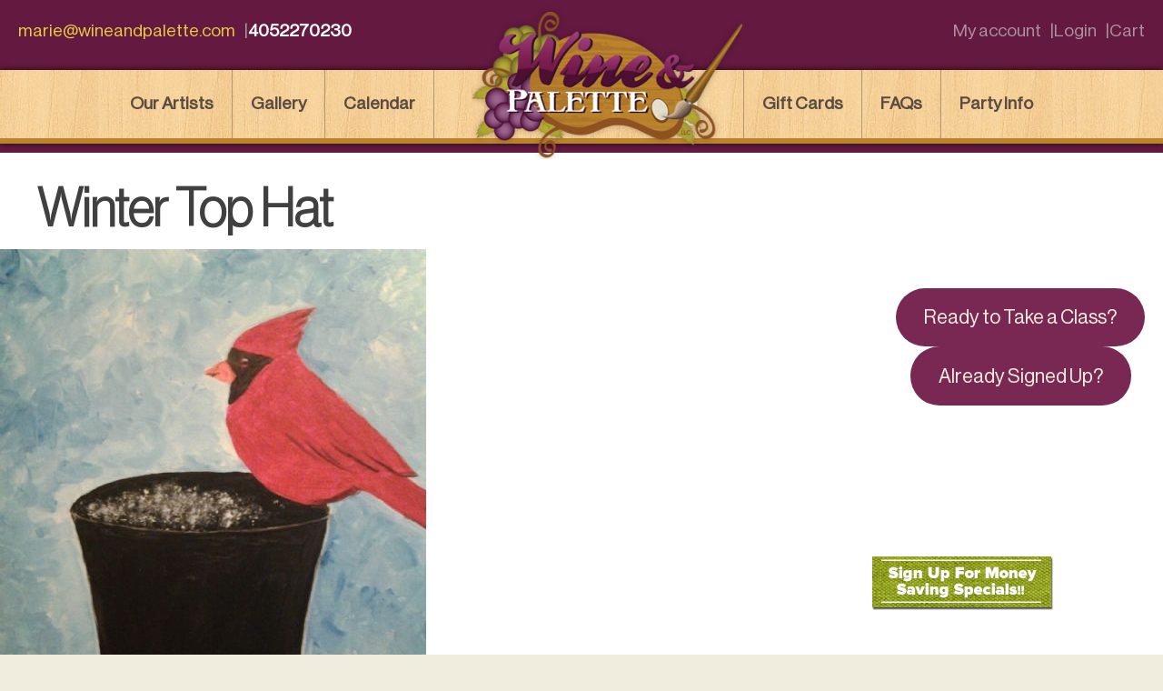

--- FILE ---
content_type: text/html; charset=UTF-8
request_url: https://wineandpalette.com/wandp_painting/winter-top-hat/
body_size: 41544
content:
<!doctype html>
<html lang="en-US">
<head>
	<meta charset="UTF-8">
	<meta name="viewport" content="width=device-width, initial-scale=1">
	<link rel="profile" href="https://gmpg.org/xfn/11">

	<style>
		@font-face {
			font-family: NeueHaasDisplayXThin;
			src: url(https://wineandpalette.com/content/themes/wineandpalette/fonts/NeueHaasDisplayXThin.ttf);
			font-weight: normal;
			font-style: normal;
		}		@font-face {
			font-family: NeueHaasDisplayThin;
			src: url(https://wineandpalette.com/content/themes/wineandpalette/fonts/NeueHaasDisplayThin.ttf);
			font-weight: normal;
			font-style: normal;
		}
		@font-face {
			font-family: NeueHaasDisplayRoman;
			src: url(https://wineandpalette.com/content/themes/wineandpalette/fonts/NeueHaasDisplayRoman.ttf);
			font-weight: normal;
			font-style: normal;
		}
		body {
			font-family: NeueHaasDisplayRoman !important;
		}
		h1 {
			font-family: NeueHaasDisplayThin !important;
		}
		h2, h3, h4, h5, h6 {
			font-family: NeueHaasDisplayXThin !important;
		}
	</style>

	<title>Winter Top Hat &#8211; Wine and Palette</title>
<meta name='robots' content='max-image-preview:large' />
	<style>img:is([sizes="auto" i], [sizes^="auto," i]) { contain-intrinsic-size: 3000px 1500px }</style>
	<link rel="alternate" type="application/rss+xml" title="Wine and Palette &raquo; Feed" href="https://wineandpalette.com/feed/" />
<link rel="alternate" type="application/rss+xml" title="Wine and Palette &raquo; Comments Feed" href="https://wineandpalette.com/comments/feed/" />
<link rel="alternate" type="text/calendar" title="Wine and Palette &raquo; iCal Feed" href="https://wineandpalette.com/calendar/?ical=1" />
<script>
window._wpemojiSettings = {"baseUrl":"https:\/\/s.w.org\/images\/core\/emoji\/15.1.0\/72x72\/","ext":".png","svgUrl":"https:\/\/s.w.org\/images\/core\/emoji\/15.1.0\/svg\/","svgExt":".svg","source":{"concatemoji":"https:\/\/wineandpalette.com\/forj\/wp-includes\/js\/wp-emoji-release.min.js?ver=6.8.1"}};
/*! This file is auto-generated */
!function(i,n){var o,s,e;function c(e){try{var t={supportTests:e,timestamp:(new Date).valueOf()};sessionStorage.setItem(o,JSON.stringify(t))}catch(e){}}function p(e,t,n){e.clearRect(0,0,e.canvas.width,e.canvas.height),e.fillText(t,0,0);var t=new Uint32Array(e.getImageData(0,0,e.canvas.width,e.canvas.height).data),r=(e.clearRect(0,0,e.canvas.width,e.canvas.height),e.fillText(n,0,0),new Uint32Array(e.getImageData(0,0,e.canvas.width,e.canvas.height).data));return t.every(function(e,t){return e===r[t]})}function u(e,t,n){switch(t){case"flag":return n(e,"\ud83c\udff3\ufe0f\u200d\u26a7\ufe0f","\ud83c\udff3\ufe0f\u200b\u26a7\ufe0f")?!1:!n(e,"\ud83c\uddfa\ud83c\uddf3","\ud83c\uddfa\u200b\ud83c\uddf3")&&!n(e,"\ud83c\udff4\udb40\udc67\udb40\udc62\udb40\udc65\udb40\udc6e\udb40\udc67\udb40\udc7f","\ud83c\udff4\u200b\udb40\udc67\u200b\udb40\udc62\u200b\udb40\udc65\u200b\udb40\udc6e\u200b\udb40\udc67\u200b\udb40\udc7f");case"emoji":return!n(e,"\ud83d\udc26\u200d\ud83d\udd25","\ud83d\udc26\u200b\ud83d\udd25")}return!1}function f(e,t,n){var r="undefined"!=typeof WorkerGlobalScope&&self instanceof WorkerGlobalScope?new OffscreenCanvas(300,150):i.createElement("canvas"),a=r.getContext("2d",{willReadFrequently:!0}),o=(a.textBaseline="top",a.font="600 32px Arial",{});return e.forEach(function(e){o[e]=t(a,e,n)}),o}function t(e){var t=i.createElement("script");t.src=e,t.defer=!0,i.head.appendChild(t)}"undefined"!=typeof Promise&&(o="wpEmojiSettingsSupports",s=["flag","emoji"],n.supports={everything:!0,everythingExceptFlag:!0},e=new Promise(function(e){i.addEventListener("DOMContentLoaded",e,{once:!0})}),new Promise(function(t){var n=function(){try{var e=JSON.parse(sessionStorage.getItem(o));if("object"==typeof e&&"number"==typeof e.timestamp&&(new Date).valueOf()<e.timestamp+604800&&"object"==typeof e.supportTests)return e.supportTests}catch(e){}return null}();if(!n){if("undefined"!=typeof Worker&&"undefined"!=typeof OffscreenCanvas&&"undefined"!=typeof URL&&URL.createObjectURL&&"undefined"!=typeof Blob)try{var e="postMessage("+f.toString()+"("+[JSON.stringify(s),u.toString(),p.toString()].join(",")+"));",r=new Blob([e],{type:"text/javascript"}),a=new Worker(URL.createObjectURL(r),{name:"wpTestEmojiSupports"});return void(a.onmessage=function(e){c(n=e.data),a.terminate(),t(n)})}catch(e){}c(n=f(s,u,p))}t(n)}).then(function(e){for(var t in e)n.supports[t]=e[t],n.supports.everything=n.supports.everything&&n.supports[t],"flag"!==t&&(n.supports.everythingExceptFlag=n.supports.everythingExceptFlag&&n.supports[t]);n.supports.everythingExceptFlag=n.supports.everythingExceptFlag&&!n.supports.flag,n.DOMReady=!1,n.readyCallback=function(){n.DOMReady=!0}}).then(function(){return e}).then(function(){var e;n.supports.everything||(n.readyCallback(),(e=n.source||{}).concatemoji?t(e.concatemoji):e.wpemoji&&e.twemoji&&(t(e.twemoji),t(e.wpemoji)))}))}((window,document),window._wpemojiSettings);
</script>
<link rel='stylesheet' id='tribe-events-pro-mini-calendar-block-styles-css' href='https://wineandpalette.com/content/plugins/events-calendar-pro/src/resources/css/tribe-events-pro-mini-calendar-block.min.css?ver=5.14.5' media='all' />
<style id='wp-emoji-styles-inline-css'>

	img.wp-smiley, img.emoji {
		display: inline !important;
		border: none !important;
		box-shadow: none !important;
		height: 1em !important;
		width: 1em !important;
		margin: 0 0.07em !important;
		vertical-align: -0.1em !important;
		background: none !important;
		padding: 0 !important;
	}
</style>
<link rel='stylesheet' id='wp-block-library-css' href='https://wineandpalette.com/forj/wp-includes/css/dist/block-library/style.min.css?ver=6.8.1' media='all' />
<style id='classic-theme-styles-inline-css'>
/*! This file is auto-generated */
.wp-block-button__link{color:#fff;background-color:#32373c;border-radius:9999px;box-shadow:none;text-decoration:none;padding:calc(.667em + 2px) calc(1.333em + 2px);font-size:1.125em}.wp-block-file__button{background:#32373c;color:#fff;text-decoration:none}
</style>
<link rel='stylesheet' id='woocommerce-add-to-cart-form-style-css' href='https://wineandpalette.com/content/plugins/woocommerce/assets/client/blocks/woocommerce/add-to-cart-form-style.css?ver=6.8.1' media='all' />
<style id='woocommerce-product-button-style-inline-css'>
.wp-block-button.wc-block-components-product-button{align-items:center;display:flex;flex-direction:column;gap:12px;justify-content:center;white-space:normal;word-break:break-word}.wp-block-button.wc-block-components-product-button.is-style-outline .wp-block-button__link{border:2px solid}.wp-block-button.wc-block-components-product-button.is-style-outline .wp-block-button__link:not(.has-text-color){color:currentColor}.wp-block-button.wc-block-components-product-button.is-style-outline .wp-block-button__link:not(.has-background){background-color:transparent;background-image:none}.wp-block-button.wc-block-components-product-button.has-custom-width .wp-block-button__link{box-sizing:border-box}.wp-block-button.wc-block-components-product-button.wp-block-button__width-25 .wp-block-button__link{width:25%}.wp-block-button.wc-block-components-product-button.wp-block-button__width-50 .wp-block-button__link{width:50%}.wp-block-button.wc-block-components-product-button.wp-block-button__width-75 .wp-block-button__link{width:75%}.wp-block-button.wc-block-components-product-button.wp-block-button__width-100 .wp-block-button__link{width:100%}.wp-block-button.wc-block-components-product-button .wp-block-button__link{display:inline-flex;font-size:1em;justify-content:center;text-align:center;white-space:normal;width:auto;word-break:break-word}.wp-block-button.wc-block-components-product-button a[hidden]{display:none}@keyframes slideOut{0%{transform:translateY(0)}to{transform:translateY(-100%)}}@keyframes slideIn{0%{opacity:0;transform:translateY(90%)}to{opacity:1;transform:translate(0)}}.wp-block-button.wc-block-components-product-button.align-left{align-items:flex-start}.wp-block-button.wc-block-components-product-button.align-right{align-items:flex-end}.wp-block-button.wc-block-components-product-button .wc-block-components-product-button__button{align-items:center;border-style:none;display:inline-flex;justify-content:center;line-height:inherit;overflow:hidden;white-space:normal;word-break:break-word}.wp-block-button.wc-block-components-product-button .wc-block-components-product-button__button span.wc-block-slide-out{animation:slideOut .1s linear 1 normal forwards}.wp-block-button.wc-block-components-product-button .wc-block-components-product-button__button span.wc-block-slide-in{animation:slideIn .1s linear 1 normal}.wp-block-button.wc-block-components-product-button .wc-block-components-product-button__button--placeholder{background-color:currentColor!important;border:0!important;border-radius:.25rem;box-shadow:none;color:currentColor!important;display:block;line-height:1;max-width:100%!important;min-height:3em;min-width:8em;opacity:.15;outline:0!important;overflow:hidden!important;pointer-events:none;position:relative!important;width:100%;z-index:1}.wp-block-button.wc-block-components-product-button .wc-block-components-product-button__button--placeholder>*{visibility:hidden}.wp-block-button.wc-block-components-product-button .wc-block-components-product-button__button--placeholder:after{animation:loading__animation 1.5s ease-in-out infinite;background-image:linear-gradient(90deg,currentColor,hsla(0,0%,96%,.302),currentColor);background-repeat:no-repeat;content:" ";display:block;height:100%;left:0;position:absolute;right:0;top:0;transform:translateX(-100%)}@keyframes loading__animation{to{transform:translateX(100%)}}@media screen and (prefers-reduced-motion:reduce){.wp-block-button.wc-block-components-product-button .wc-block-components-product-button__button--placeholder{animation:none}}.wc-block-all-products .wp-block-button.wc-block-components-product-button{margin-bottom:12px}.theme-twentytwentyone .editor-styles-wrapper .wc-block-components-product-button .wp-block-button__link{background-color:var(--button--color-background);border-color:var(--button--color-background);color:var(--button--color-text)}

</style>
<style id='woocommerce-product-collection-style-inline-css'>
.wp-block-woocommerce-product-collection .wc-block-components-product-stock-indicator{text-align:center}.wc-block-components-notice-banner .wc-block-components-button.wc-block-components-notice-banner__dismiss[hidden]{display:none}

</style>
<style id='woocommerce-product-filters-style-inline-css'>
:where(.wc-block-product-filters){--top-padding:var(--wp-admin--admin-bar--height);display:inline-flex}@media(max-width:782px){:where(.wc-block-product-filters){--top-padding:var(--adminbar-mobile-padding,0)}}:where(.wc-block-product-filters) .wc-block-product-filters__close-overlay,:where(.wc-block-product-filters) .wc-block-product-filters__open-overlay{align-items:center;background:transparent;border:transparent;color:inherit;display:flex;font-size:.875em;padding:0}:where(.wc-block-product-filters) .wc-block-product-filters__close-overlay svg,:where(.wc-block-product-filters) .wc-block-product-filters__open-overlay svg{fill:currentColor}:where(.wc-block-product-filters) .wc-block-product-filters__close-overlay span,:where(.wc-block-product-filters) .wc-block-product-filters__open-overlay span{padding:0 5px}:where(.wc-block-product-filters) .wc-block-product-filters__open-overlay svg{height:var(--wc-product-filters-overlay-icon-size,1.5em);width:var(--wc-product-filters-overlay-icon-size,1.5em)}:where(.wc-block-product-filters) .wc-block-product-filters__overlay{background-color:transparent;inset:0;pointer-events:none;position:fixed;top:var(--top-padding);transition:background-color .5s;z-index:9999}:where(.wc-block-product-filters) .wc-block-product-filters__overlay-wrapper{height:100%;position:relative;width:100%}:where(.wc-block-product-filters) .wc-block-product-filters__overlay-dialog{background-color:var(--wc-product-filters-overlay-background-color,var(--wc-product-filters-background-color,var(--wp--preset--color--base,#fff)));color:var(--wc-product-filters-overlay-text-color,var(--wc-product-filters-text-color,var(--wp--preset--color--base,#111)));display:flex!important;flex-direction:column;gap:var(--wp--preset--spacing--40);inset:0;max-height:100%;position:absolute;transform:translateY(100vh);transition:none}:where(.wc-block-product-filters) .wc-block-product-filters__overlay-header{display:flex;flex-flow:row-reverse;padding:var(--wp--preset--spacing--30) var(--wp--preset--spacing--40) 0}:where(.wc-block-product-filters) .wc-block-product-filters__overlay-content{display:flex;flex-direction:column;flex-grow:1;gap:var(--wc-product-filter-block-spacing,var(--wp--style--block-gap,1.2rem));overflow-y:scroll;padding:0 var(--wp--preset--spacing--40)}:where(.wc-block-product-filters) .wc-block-product-filters__overlay-content>:first-child{margin-top:0}:where(.wc-block-product-filters) .wc-block-product-filters__overlay-footer{box-shadow:0 -4px 8px 0 rgba(0,0,0,.102);padding:var(--wp--preset--spacing--30) var(--wp--preset--spacing--40)}:where(.wc-block-product-filters) .wc-block-product-filters__apply{width:100%}:where(.wc-block-product-filters).is-overlay-opened .wc-block-product-filters__overlay{background-color:rgba(95,95,95,.35);pointer-events:auto;z-index:9999}:where(.wc-block-product-filters).is-overlay-opened .wc-block-product-filters__overlay-dialog{color:var(--wc-product-filters-overlay-color,inherit);transform:translateY(0);transition:transform .5s}@media(min-width:601px){:where(.wc-block-product-filters),:where(.wc-block-product-filters).is-overlay-opened{display:flex}:where(.wc-block-product-filters) .wc-block-product-filters__open-overlay,:where(.wc-block-product-filters) .wc-block-product-filters__overlay-footer,:where(.wc-block-product-filters) .wc-block-product-filters__overlay-header,:where(.wc-block-product-filters).is-overlay-opened .wc-block-product-filters__open-overlay,:where(.wc-block-product-filters).is-overlay-opened .wc-block-product-filters__overlay-footer,:where(.wc-block-product-filters).is-overlay-opened .wc-block-product-filters__overlay-header{display:none}:where(.wc-block-product-filters) .wc-block-product-filters__overlay,:where(.wc-block-product-filters).is-overlay-opened .wc-block-product-filters__overlay{background:inherit;color:inherit;inset:0;pointer-events:auto;position:relative;transition:none}:where(.wc-block-product-filters) .wc-block-product-filters__overlay-wrapper,:where(.wc-block-product-filters).is-overlay-opened .wc-block-product-filters__overlay-wrapper{background:inherit;color:inherit;height:auto;width:auto}:where(.wc-block-product-filters) .wc-block-product-filters__overlay-dialog,:where(.wc-block-product-filters).is-overlay-opened .wc-block-product-filters__overlay-dialog{background:inherit;color:inherit;position:relative;transform:none}:where(.wc-block-product-filters) .wc-block-product-filters__overlay-content,:where(.wc-block-product-filters).is-overlay-opened .wc-block-product-filters__overlay-content{background:inherit;color:inherit;flex-grow:1;overflow:visible;padding:0}}@media(max-width:600px){:where(.wc-block-product-filters) .wc-block-product-filters__overlay-content .wp-block-group{display:block}:where(.wc-block-product-filters) .wc-block-product-filters__overlay-content .wp-block-group>div{margin:20px 0}}.wc-block-product-filter--hidden{display:none}

</style>
<link rel='stylesheet' id='woocommerce-product-filter-price-slider-style-css' href='https://wineandpalette.com/content/plugins/woocommerce/assets/client/blocks/woocommerce/product-filter-price-slider-style.css?ver=6.8.1' media='all' />
<style id='woocommerce-product-filter-removable-chips-style-inline-css'>
.wc-block-product-filter-removable-chips.is-vertical .wc-block-product-filter-removable-chips__items{flex-direction:column}.wc-block-product-filter-removable-chips.is-content-justification-center .wc-block-product-filter-removable-chips__items{justify-content:center}.wc-block-product-filter-removable-chips.is-content-justification-right .wc-block-product-filter-removable-chips__items{justify-content:flex-end}.wc-block-product-filter-removable-chips.is-content-justification-space-between .wc-block-product-filter-removable-chips__items{justify-content:space-between}.wc-block-product-filter-removable-chips.is-horizontal .wc-block-product-filter-removable-chips__items{width:100%}.wc-block-product-filter-removable-chips__items{color:var(--wc-product-filter-removable-chips-text,currentColor);display:inline-flex;flex-wrap:wrap;gap:4px;list-style:none;margin:0;padding:0}.wc-block-product-filter-removable-chips__items .wc-block-product-filter-removable-chips__item{align-items:center;appearance:none;background:var(--wc-product-filter-removable-chips-background,transparent);border:1px solid var(--wc-product-filter-removable-chips-border,color-mix(in srgb,currentColor 20%,transparent));border-radius:2px;display:flex;font-size:.875em;gap:8px;justify-content:space-between;padding:.25em .75em}.wc-block-product-filter-removable-chips__items .wc-block-product-filter-removable-chips__item .wc-block-product-filter-removable-chips__remove{align-items:center;background-color:transparent;border:none;color:var(--wc-product-filter-removable-chips-text,currentColor);cursor:pointer;display:flex;margin:0;padding:0}.wc-block-product-filter-removable-chips__items .wc-block-product-filter-removable-chips__item .wc-block-product-filter-removable-chips__remove .wc-block-product-filter-removable-chips__remove-icon{fill:currentColor}

</style>
<style id='woocommerce-product-filter-checkbox-list-style-inline-css'>
.wc-block-product-filter-checkbox-list__list{list-style:none outside;margin:0;padding:0}.wc-block-product-filter-checkbox-list__label{align-items:center;display:inline-flex;gap:.625em}.wc-block-product-filter-checkbox-list__item .wc-block-product-filter-checkbox-list__label{margin-bottom:0}:where(.wc-block-product-filter-checkbox-list__input-wrapper){display:block;position:relative}.wc-block-product-filter-checkbox-list__input-wrapper:before{background:currentColor;border-radius:2px;content:"";height:1em;left:0;opacity:.1;pointer-events:none;position:absolute;top:0;width:1em}.has-option-element-color .wc-block-product-filter-checkbox-list__input-wrapper:before{display:none}input[type=checkbox].wc-block-product-filter-checkbox-list__input{appearance:none;background:var(--wc-product-filter-checkbox-list-option-element,transparent);border:1px solid var(--wc-product-filter-checkbox-list-option-element-border,transparent);border-radius:2px;color:inherit;cursor:pointer;display:block;font-size:inherit;height:1em;margin:0;width:1em}input[type=checkbox].wc-block-product-filter-checkbox-list__input:focus{outline-color:var(--wc-product-filter-checkbox-list-option-element-border,currentColor);outline-width:1px}svg.wc-block-product-filter-checkbox-list__mark{box-sizing:border-box;color:var(--wc-product-filter-checkbox-list-option-element-selected,currentColor);display:none;height:1em;left:0;padding:.2em;position:absolute;top:0;width:1em}input[type=checkbox].wc-block-product-filter-checkbox-list__input:checked:after,input[type=checkbox].wc-block-product-filter-checkbox-list__input:checked:before{content:none}input[type=checkbox].wc-block-product-filter-checkbox-list__input:checked+.wc-block-product-filter-checkbox-list__mark{display:block;pointer-events:none}:where(.wc-block-product-filter-checkbox-list__text-wrapper){align-items:center;display:inline-flex;font-size:.875em;gap:4px}.wc-block-product-filter-checkbox-list__show-more{appearance:none;background:transparent;border:none;font-family:inherit;padding:0;text-decoration:underline}

</style>
<style id='woocommerce-product-filter-chips-style-inline-css'>
:where(.wc-block-product-filter-chips__items){display:flex;flex-wrap:wrap;gap:4px}.wc-block-product-filter-chips__item{appearance:none;background:transparent;border:1px solid color-mix(in srgb,currentColor 20%,transparent);border-radius:2px;color:var(--wc-product-filter-chips-text,currentColor);cursor:pointer;font-family:inherit;font-size:.875em;padding:4px 8px}.has-chip-text-color .wc-block-product-filter-chips__item{color:var(--wc-product-filter-chips-text)}.has-chip-background-color .wc-block-product-filter-chips__item{background:var(--wc-product-filter-chips-background)}.has-chip-border-color .wc-block-product-filter-chips__item{border-color:var(--wc-product-filter-chips-border)}.wc-block-product-filter-chips__item[aria-checked=true]{background:currentColor}.has-selected-chip-text-color .wc-block-product-filter-chips__item[aria-checked=true]{color:var(--wc-product-filter-chips-selected-text)}.has-selected-chip-background-color .wc-block-product-filter-chips__item[aria-checked=true]{background:var(--wc-product-filter-chips-selected-background)}.has-selected-chip-border-color .wc-block-product-filter-chips__item[aria-checked=true]{border-color:var(--wc-product-filter-chips-selected-border)}:where(.wc-block-product-filter-chips__label){align-items:center;display:inline-flex;gap:4px}.wc-block-product-filter-chips:not(.has-selected-chip-text-color) .wc-block-product-filter-chips__item[aria-checked=true]>.wc-block-product-filter-chips__label{filter:invert(100%)}.wc-block-product-filter-chips__show-more{appearance:none;background:transparent;border:none;font-family:inherit;padding:0;text-decoration:underline}

</style>
<link rel='stylesheet' id='woocommerce-product-gallery-style-css' href='https://wineandpalette.com/content/plugins/woocommerce/assets/client/blocks/woocommerce/product-gallery-style.css?ver=6.8.1' media='all' />
<style id='woocommerce-product-template-style-inline-css'>
.wc-block-product-template{list-style:none;margin-bottom:0;margin-top:0;max-width:100%;padding:0}.wc-block-product-template.wc-block-product-template{background:none}.wc-block-product-template.is-flex-container{display:flex;flex-direction:row;flex-wrap:wrap;gap:1.25em}.wc-block-product-template.is-flex-container>li{list-style:none;margin:0;width:100%}@media(min-width:600px){.wc-block-product-template.is-flex-container.is-flex-container.columns-2>li{width:calc(50% - .625em)}.wc-block-product-template.is-flex-container.is-flex-container.columns-3>li{width:calc(33.33333% - .83333em)}.wc-block-product-template.is-flex-container.is-flex-container.columns-4>li{width:calc(25% - .9375em)}.wc-block-product-template.is-flex-container.is-flex-container.columns-5>li{width:calc(20% - 1em)}.wc-block-product-template.is-flex-container.is-flex-container.columns-6>li{width:calc(16.66667% - 1.04167em)}}.wc-block-product-template__responsive{grid-gap:1.25em;display:grid}.wc-block-product-template__responsive.columns-2{grid-template-columns:repeat(auto-fill,minmax(max(150px,calc(50% - .625em)),1fr))}.wc-block-product-template__responsive.columns-3{grid-template-columns:repeat(auto-fill,minmax(max(150px,calc(33.33333% - .83333em)),1fr))}.wc-block-product-template__responsive.columns-4{grid-template-columns:repeat(auto-fill,minmax(max(150px,calc(25% - .9375em)),1fr))}.wc-block-product-template__responsive.columns-5{grid-template-columns:repeat(auto-fill,minmax(max(150px,calc(20% - 1em)),1fr))}.wc-block-product-template__responsive.columns-6{grid-template-columns:repeat(auto-fill,minmax(max(150px,calc(16.66667% - 1.04167em)),1fr))}.wc-block-product-template__responsive>li{margin-block-start:0}:where(.wc-block-product-template .wc-block-product)>:not(:last-child){margin-bottom:.75rem;margin-top:0}.is-product-collection-layout-list .wc-block-product:not(:last-child){margin-bottom:1.2rem}

</style>
<style id='global-styles-inline-css'>
:root{--wp--preset--aspect-ratio--square: 1;--wp--preset--aspect-ratio--4-3: 4/3;--wp--preset--aspect-ratio--3-4: 3/4;--wp--preset--aspect-ratio--3-2: 3/2;--wp--preset--aspect-ratio--2-3: 2/3;--wp--preset--aspect-ratio--16-9: 16/9;--wp--preset--aspect-ratio--9-16: 9/16;--wp--preset--color--black: #000000;--wp--preset--color--cyan-bluish-gray: #abb8c3;--wp--preset--color--white: #ffffff;--wp--preset--color--pale-pink: #f78da7;--wp--preset--color--vivid-red: #cf2e2e;--wp--preset--color--luminous-vivid-orange: #ff6900;--wp--preset--color--luminous-vivid-amber: #fcb900;--wp--preset--color--light-green-cyan: #7bdcb5;--wp--preset--color--vivid-green-cyan: #00d084;--wp--preset--color--pale-cyan-blue: #8ed1fc;--wp--preset--color--vivid-cyan-blue: #0693e3;--wp--preset--color--vivid-purple: #9b51e0;--wp--preset--color--dark-purple: #792854;--wp--preset--color--light-purple: #8a3362;--wp--preset--color--dark-yellow: #e8cb42;--wp--preset--color--light-yellow: #f1edde;--wp--preset--color--dark-gray: #271e23;--wp--preset--gradient--vivid-cyan-blue-to-vivid-purple: linear-gradient(135deg,rgba(6,147,227,1) 0%,rgb(155,81,224) 100%);--wp--preset--gradient--light-green-cyan-to-vivid-green-cyan: linear-gradient(135deg,rgb(122,220,180) 0%,rgb(0,208,130) 100%);--wp--preset--gradient--luminous-vivid-amber-to-luminous-vivid-orange: linear-gradient(135deg,rgba(252,185,0,1) 0%,rgba(255,105,0,1) 100%);--wp--preset--gradient--luminous-vivid-orange-to-vivid-red: linear-gradient(135deg,rgba(255,105,0,1) 0%,rgb(207,46,46) 100%);--wp--preset--gradient--very-light-gray-to-cyan-bluish-gray: linear-gradient(135deg,rgb(238,238,238) 0%,rgb(169,184,195) 100%);--wp--preset--gradient--cool-to-warm-spectrum: linear-gradient(135deg,rgb(74,234,220) 0%,rgb(151,120,209) 20%,rgb(207,42,186) 40%,rgb(238,44,130) 60%,rgb(251,105,98) 80%,rgb(254,248,76) 100%);--wp--preset--gradient--blush-light-purple: linear-gradient(135deg,rgb(255,206,236) 0%,rgb(152,150,240) 100%);--wp--preset--gradient--blush-bordeaux: linear-gradient(135deg,rgb(254,205,165) 0%,rgb(254,45,45) 50%,rgb(107,0,62) 100%);--wp--preset--gradient--luminous-dusk: linear-gradient(135deg,rgb(255,203,112) 0%,rgb(199,81,192) 50%,rgb(65,88,208) 100%);--wp--preset--gradient--pale-ocean: linear-gradient(135deg,rgb(255,245,203) 0%,rgb(182,227,212) 50%,rgb(51,167,181) 100%);--wp--preset--gradient--electric-grass: linear-gradient(135deg,rgb(202,248,128) 0%,rgb(113,206,126) 100%);--wp--preset--gradient--midnight: linear-gradient(135deg,rgb(2,3,129) 0%,rgb(40,116,252) 100%);--wp--preset--font-size--small: 13px;--wp--preset--font-size--medium: 20px;--wp--preset--font-size--large: 36px;--wp--preset--font-size--x-large: 42px;--wp--preset--spacing--20: 0.44rem;--wp--preset--spacing--30: 0.67rem;--wp--preset--spacing--40: 1rem;--wp--preset--spacing--50: 1.5rem;--wp--preset--spacing--60: 2.25rem;--wp--preset--spacing--70: 3.38rem;--wp--preset--spacing--80: 5.06rem;--wp--preset--shadow--natural: 6px 6px 9px rgba(0, 0, 0, 0.2);--wp--preset--shadow--deep: 12px 12px 50px rgba(0, 0, 0, 0.4);--wp--preset--shadow--sharp: 6px 6px 0px rgba(0, 0, 0, 0.2);--wp--preset--shadow--outlined: 6px 6px 0px -3px rgba(255, 255, 255, 1), 6px 6px rgba(0, 0, 0, 1);--wp--preset--shadow--crisp: 6px 6px 0px rgba(0, 0, 0, 1);}:where(.is-layout-flex){gap: 0.5em;}:where(.is-layout-grid){gap: 0.5em;}body .is-layout-flex{display: flex;}.is-layout-flex{flex-wrap: wrap;align-items: center;}.is-layout-flex > :is(*, div){margin: 0;}body .is-layout-grid{display: grid;}.is-layout-grid > :is(*, div){margin: 0;}:where(.wp-block-columns.is-layout-flex){gap: 2em;}:where(.wp-block-columns.is-layout-grid){gap: 2em;}:where(.wp-block-post-template.is-layout-flex){gap: 1.25em;}:where(.wp-block-post-template.is-layout-grid){gap: 1.25em;}.has-black-color{color: var(--wp--preset--color--black) !important;}.has-cyan-bluish-gray-color{color: var(--wp--preset--color--cyan-bluish-gray) !important;}.has-white-color{color: var(--wp--preset--color--white) !important;}.has-pale-pink-color{color: var(--wp--preset--color--pale-pink) !important;}.has-vivid-red-color{color: var(--wp--preset--color--vivid-red) !important;}.has-luminous-vivid-orange-color{color: var(--wp--preset--color--luminous-vivid-orange) !important;}.has-luminous-vivid-amber-color{color: var(--wp--preset--color--luminous-vivid-amber) !important;}.has-light-green-cyan-color{color: var(--wp--preset--color--light-green-cyan) !important;}.has-vivid-green-cyan-color{color: var(--wp--preset--color--vivid-green-cyan) !important;}.has-pale-cyan-blue-color{color: var(--wp--preset--color--pale-cyan-blue) !important;}.has-vivid-cyan-blue-color{color: var(--wp--preset--color--vivid-cyan-blue) !important;}.has-vivid-purple-color{color: var(--wp--preset--color--vivid-purple) !important;}.has-black-background-color{background-color: var(--wp--preset--color--black) !important;}.has-cyan-bluish-gray-background-color{background-color: var(--wp--preset--color--cyan-bluish-gray) !important;}.has-white-background-color{background-color: var(--wp--preset--color--white) !important;}.has-pale-pink-background-color{background-color: var(--wp--preset--color--pale-pink) !important;}.has-vivid-red-background-color{background-color: var(--wp--preset--color--vivid-red) !important;}.has-luminous-vivid-orange-background-color{background-color: var(--wp--preset--color--luminous-vivid-orange) !important;}.has-luminous-vivid-amber-background-color{background-color: var(--wp--preset--color--luminous-vivid-amber) !important;}.has-light-green-cyan-background-color{background-color: var(--wp--preset--color--light-green-cyan) !important;}.has-vivid-green-cyan-background-color{background-color: var(--wp--preset--color--vivid-green-cyan) !important;}.has-pale-cyan-blue-background-color{background-color: var(--wp--preset--color--pale-cyan-blue) !important;}.has-vivid-cyan-blue-background-color{background-color: var(--wp--preset--color--vivid-cyan-blue) !important;}.has-vivid-purple-background-color{background-color: var(--wp--preset--color--vivid-purple) !important;}.has-black-border-color{border-color: var(--wp--preset--color--black) !important;}.has-cyan-bluish-gray-border-color{border-color: var(--wp--preset--color--cyan-bluish-gray) !important;}.has-white-border-color{border-color: var(--wp--preset--color--white) !important;}.has-pale-pink-border-color{border-color: var(--wp--preset--color--pale-pink) !important;}.has-vivid-red-border-color{border-color: var(--wp--preset--color--vivid-red) !important;}.has-luminous-vivid-orange-border-color{border-color: var(--wp--preset--color--luminous-vivid-orange) !important;}.has-luminous-vivid-amber-border-color{border-color: var(--wp--preset--color--luminous-vivid-amber) !important;}.has-light-green-cyan-border-color{border-color: var(--wp--preset--color--light-green-cyan) !important;}.has-vivid-green-cyan-border-color{border-color: var(--wp--preset--color--vivid-green-cyan) !important;}.has-pale-cyan-blue-border-color{border-color: var(--wp--preset--color--pale-cyan-blue) !important;}.has-vivid-cyan-blue-border-color{border-color: var(--wp--preset--color--vivid-cyan-blue) !important;}.has-vivid-purple-border-color{border-color: var(--wp--preset--color--vivid-purple) !important;}.has-vivid-cyan-blue-to-vivid-purple-gradient-background{background: var(--wp--preset--gradient--vivid-cyan-blue-to-vivid-purple) !important;}.has-light-green-cyan-to-vivid-green-cyan-gradient-background{background: var(--wp--preset--gradient--light-green-cyan-to-vivid-green-cyan) !important;}.has-luminous-vivid-amber-to-luminous-vivid-orange-gradient-background{background: var(--wp--preset--gradient--luminous-vivid-amber-to-luminous-vivid-orange) !important;}.has-luminous-vivid-orange-to-vivid-red-gradient-background{background: var(--wp--preset--gradient--luminous-vivid-orange-to-vivid-red) !important;}.has-very-light-gray-to-cyan-bluish-gray-gradient-background{background: var(--wp--preset--gradient--very-light-gray-to-cyan-bluish-gray) !important;}.has-cool-to-warm-spectrum-gradient-background{background: var(--wp--preset--gradient--cool-to-warm-spectrum) !important;}.has-blush-light-purple-gradient-background{background: var(--wp--preset--gradient--blush-light-purple) !important;}.has-blush-bordeaux-gradient-background{background: var(--wp--preset--gradient--blush-bordeaux) !important;}.has-luminous-dusk-gradient-background{background: var(--wp--preset--gradient--luminous-dusk) !important;}.has-pale-ocean-gradient-background{background: var(--wp--preset--gradient--pale-ocean) !important;}.has-electric-grass-gradient-background{background: var(--wp--preset--gradient--electric-grass) !important;}.has-midnight-gradient-background{background: var(--wp--preset--gradient--midnight) !important;}.has-small-font-size{font-size: var(--wp--preset--font-size--small) !important;}.has-medium-font-size{font-size: var(--wp--preset--font-size--medium) !important;}.has-large-font-size{font-size: var(--wp--preset--font-size--large) !important;}.has-x-large-font-size{font-size: var(--wp--preset--font-size--x-large) !important;}
:where(.wp-block-post-template.is-layout-flex){gap: 1.25em;}:where(.wp-block-post-template.is-layout-grid){gap: 1.25em;}
:where(.wp-block-columns.is-layout-flex){gap: 2em;}:where(.wp-block-columns.is-layout-grid){gap: 2em;}
:root :where(.wp-block-pullquote){font-size: 1.5em;line-height: 1.6;}
</style>
<link rel='stylesheet' id='supersideme-style-css' href='https://wineandpalette.com/content/plugins/superside-me/includes/css/supersideme-style.css?ver=2.8.1' media='screen' />
<style id='supersideme-style-inline-css'>
@media only screen and (max-width:800px) {nav,#nav,.nav-primary,.nav-secondary,.supersideme .site-header .secondary-toggle,.menu-toggle {display:none }.slide-nav-link,.ssme-search,.button.ssme-button.ssme-custom {display:block }}.sidr {width:260px }.sidr.left {left:-260px }.sidr.right {right:-260px }.slide-nav-link {background-color:#641941;right:0;color:#fefefe;position:relative;width:100% }.sidr {background-color:#641941;color:#fefefe }.sidr h3,.sidr h4,.sidr .widget,.sidr p {color:#fefefe }.slide-nav-link:focus,.sidr:focus,.sidr a:focus,.menu-close:focus,.sub-menu-toggle:focus {outline:#fefefe dotted 1px }.sidr a,.sidr a:focus,.sidr a:active,.sidr button,.sidr .sub-menu-toggle:before {color:#fefefe }.search-me {color:#641941 }.sidr .sub-menu-toggle:before {content:none }
</style>
<link rel='stylesheet' id='woocommerce-layout-css' href='https://wineandpalette.com/content/plugins/woocommerce/assets/css/woocommerce-layout.css?ver=9.9.3' media='all' />
<link rel='stylesheet' id='woocommerce-smallscreen-css' href='https://wineandpalette.com/content/plugins/woocommerce/assets/css/woocommerce-smallscreen.css?ver=9.9.3' media='only screen and (max-width: 768px)' />
<link rel='stylesheet' id='woocommerce-general-css' href='https://wineandpalette.com/content/plugins/woocommerce/assets/css/woocommerce.css?ver=9.9.3' media='all' />
<style id='woocommerce-inline-inline-css'>
.woocommerce form .form-row .required { visibility: visible; }
</style>
<link rel='stylesheet' id='wc-gc-css-css' href='https://wineandpalette.com/content/plugins/woocommerce-gift-cards/assets/css/frontend/woocommerce.css?ver=1.5.5' media='all' />
<link rel='stylesheet' id='brands-styles-css' href='https://wineandpalette.com/content/plugins/woocommerce/assets/css/brands.css?ver=9.9.3' media='all' />
<link rel='stylesheet' id='wineandpalette-style-css' href='https://wineandpalette.com/content/themes/wineandpalette/style.css?ver=1.0.0' media='all' />
<link rel='stylesheet' id='wineandpalette-swipebox-css' href='https://wineandpalette.com/content/themes/wineandpalette/js/swipebox/css/swipebox.min.css?ver=1.0.0' media='all' />
<link rel='stylesheet' id='sv-wc-payment-gateway-payment-form-v5_12_7-css' href='https://wineandpalette.com/content/plugins/woocommerce-gateway-paypal-powered-by-braintree/vendor/skyverge/wc-plugin-framework/woocommerce/payment-gateway/assets/css/frontend/sv-wc-payment-gateway-payment-form.min.css?ver=5.12.7' media='all' />
<script src="https://wineandpalette.com/forj/wp-includes/js/jquery/jquery.min.js?ver=3.7.1" id="jquery-core-js"></script>
<script src="https://wineandpalette.com/forj/wp-includes/js/jquery/jquery-migrate.min.js?ver=3.4.1" id="jquery-migrate-js"></script>
<script src="https://wineandpalette.com/content/plugins/woocommerce/assets/js/jquery-blockui/jquery.blockUI.min.js?ver=2.7.0-wc.9.9.3" id="jquery-blockui-js" defer data-wp-strategy="defer"></script>
<script id="wc-add-to-cart-js-extra">
var wc_add_to_cart_params = {"ajax_url":"\/forj\/wp-admin\/admin-ajax.php","wc_ajax_url":"\/?wc-ajax=%%endpoint%%","i18n_view_cart":"View cart","cart_url":"https:\/\/wineandpalette.com\/cart\/","is_cart":"","cart_redirect_after_add":"no"};
</script>
<script src="https://wineandpalette.com/content/plugins/woocommerce/assets/js/frontend/add-to-cart.min.js?ver=9.9.3" id="wc-add-to-cart-js" defer data-wp-strategy="defer"></script>
<script src="https://wineandpalette.com/content/plugins/woocommerce/assets/js/js-cookie/js.cookie.min.js?ver=2.1.4-wc.9.9.3" id="js-cookie-js" defer data-wp-strategy="defer"></script>
<script id="woocommerce-js-extra">
var woocommerce_params = {"ajax_url":"\/forj\/wp-admin\/admin-ajax.php","wc_ajax_url":"\/?wc-ajax=%%endpoint%%","i18n_password_show":"Show password","i18n_password_hide":"Hide password"};
</script>
<script src="https://wineandpalette.com/content/plugins/woocommerce/assets/js/frontend/woocommerce.min.js?ver=9.9.3" id="woocommerce-js" defer data-wp-strategy="defer"></script>
<link rel="https://api.w.org/" href="https://wineandpalette.com/wp-json/" /><link rel="alternate" title="JSON" type="application/json" href="https://wineandpalette.com/wp-json/wp/v2/wandp_painting/168154" /><link rel="EditURI" type="application/rsd+xml" title="RSD" href="https://wineandpalette.com/forj/xmlrpc.php?rsd" />
<meta name="generator" content="WordPress 6.8.1" />
<meta name="generator" content="WooCommerce 9.9.3" />
<link rel="canonical" href="https://wineandpalette.com/wandp_painting/winter-top-hat/" />
<link rel='shortlink' href='https://wineandpalette.com/?p=168154' />
<link rel="alternate" title="oEmbed (JSON)" type="application/json+oembed" href="https://wineandpalette.com/wp-json/oembed/1.0/embed?url=https%3A%2F%2Fwineandpalette.com%2Fwandp_painting%2Fwinter-top-hat%2F" />
<link rel="alternate" title="oEmbed (XML)" type="text/xml+oembed" href="https://wineandpalette.com/wp-json/oembed/1.0/embed?url=https%3A%2F%2Fwineandpalette.com%2Fwandp_painting%2Fwinter-top-hat%2F&#038;format=xml" />
<!-- FULLSTORY -->
<script>
	window['_fs_debug'] = false;
	window['_fs_host'] = 'fullstory.com';
	window['_fs_script'] = 'edge.fullstory.com/s/fs.js';
	window['_fs_org'] = 'o-1B13GH-na1';
	window['_fs_namespace'] = 'FS';
	(function(m,n,e,t,l,o,g,y){
		if (e in m) {if(m.console && m.console.log) { m.console.log('FullStory namespace conflict. Please set window["_fs_namespace"].');} return;}
		g=m[e]=function(a,b,s){g.q?g.q.push([a,b,s]):g._api(a,b,s);};g.q=[];
		o=n.createElement(t);o.async=1;o.crossOrigin='anonymous';o.src='https://'+_fs_script;
		y=n.getElementsByTagName(t)[0];y.parentNode.insertBefore(o,y);
		g.identify=function(i,v,s){g(l,{uid:i},s);if(v)g(l,v,s)};g.setUserVars=function(v,s){g(l,v,s)};g.event=function(i,v,s){g('event',{n:i,p:v},s)};
		g.anonymize=function(){g.identify(!!0)};
		g.shutdown=function(){g("rec",!1)};g.restart=function(){g("rec",!0)};
		g.log = function(a,b){g("log",[a,b])};
		g.consent=function(a){g("consent",!arguments.length||a)};
		g.identifyAccount=function(i,v){o='account';v=v||{};v.acctId=i;g(o,v)};
		g.clearUserCookie=function(){};
		g.setVars=function(n, p){g('setVars',[n,p]);};
		g._w={};y='XMLHttpRequest';g._w[y]=m[y];y='fetch';g._w[y]=m[y];
		if(m[y])m[y]=function(){return g._w[y].apply(this,arguments)};
		g._v="1.3.0";
	})(window,document,window['_fs_namespace'],'script','user');

	</script><script>  var el_i13_login_captcha=null; var el_i13_register_captcha=null; </script><meta name="et-api-version" content="v1"><meta name="et-api-origin" content="https://wineandpalette.com"><link rel="https://theeventscalendar.com/" href="https://wineandpalette.com/wp-json/tribe/tickets/v1/" /><meta name="tec-api-version" content="v1"><meta name="tec-api-origin" content="https://wineandpalette.com"><link rel="alternate" href="https://wineandpalette.com/wp-json/tribe/events/v1/" />	<noscript><style>.woocommerce-product-gallery{ opacity: 1 !important; }</style></noscript>
	<link rel="icon" href="https://wineandpalette.com/content/uploads/2022/06/cropped-IMG_0839-32x32.jpeg" sizes="32x32" />
<link rel="icon" href="https://wineandpalette.com/content/uploads/2022/06/cropped-IMG_0839-192x192.jpeg" sizes="192x192" />
<link rel="apple-touch-icon" href="https://wineandpalette.com/content/uploads/2022/06/cropped-IMG_0839-180x180.jpeg" />
<meta name="msapplication-TileImage" content="https://wineandpalette.com/content/uploads/2022/06/cropped-IMG_0839-270x270.jpeg" />
</head>

<body class="wp-singular wandp_painting-template-default single single-wandp_painting postid-168154 wp-custom-logo wp-theme-wineandpalette theme-wineandpalette no-js woocommerce-no-js tribe-no-js tribe-theme-wineandpalette">
<script>/* <![CDATA[ */(function(){var c = document.body.classList;c.remove('no-js');c.add('js');})();/* ]]> */</script>
		<div id="page" class="site">
	<a class="skip-link screen-reader-text" href="#primary">Skip to content</a>

	<header id="masthead" class="site-header">

        <a href="https://wineandpalette.com/" class="custom-logo-link" rel="home"><img width="342" height="192" src="https://wineandpalette.com/content/uploads/2022/06/cropped-logo-1.png" class="custom-logo" alt="Wine and Palette" decoding="async" fetchpriority="high" srcset="https://wineandpalette.com/content/uploads/2022/06/cropped-logo-1.png 342w, https://wineandpalette.com/content/uploads/2022/06/cropped-logo-1-300x168.png 300w" sizes="(max-width: 342px) 100vw, 342px" /></a>
        <nav class="header-secondary-navigation-group">
            <div class="menu-contact-container"><ul id="menu-contact" class="menu"><li id="menu-item-192581" class="menu-item menu-item-type-custom menu-item-object-custom menu-item-192581"><a href="mailto:marie@wineandpalette.com">marie@wineandpalette.com</a></li>
<li id="menu-item-192582" class="menu-item menu-item-type-custom menu-item-object-custom menu-item-192582"><a href="tel:4052270230">4052270230</a></li>
</ul></div><div class="menu-account-container"><ul id="menu-account" class="menu"><li id="menu-item-192577" class="menu-item menu-item-type-post_type menu-item-object-page menu-item-192577"><a href="https://wineandpalette.com/my-account/">My account</a></li>
<li id="menu-item-192579" class="menu-item menu-item-type- menu-item-object-login menu-item-192579"><a href="https://wineandpalette.com/my-account?redirect_to=https://wineandpalette.com/wandp_painting/winter-top-hat/">Login</a></li>
<li id="menu-item-195290" class="menu-item menu-item-type-custom menu-item-object-custom menu-item-195290"><a href="/cart">Cart</a></li>
</ul></div>        </nav>

		<nav id="site-navigation" class="main-navigation">
			<div class="menu-main-container"><ul id="menu-main" class="menu"><li id="menu-item-192568" class="menu-item menu-item-type-post_type menu-item-object-page menu-item-192568"><a href="https://wineandpalette.com/artists/">Our Artists</a></li>
<li id="menu-item-192570" class="menu-item menu-item-type-post_type menu-item-object-page menu-item-192570"><a href="https://wineandpalette.com/gallery/">Gallery</a></li>
<li id="menu-item-192572" class="menu-item menu-item-type-custom menu-item-object-custom menu-item-192572"><a href="/events">Calendar</a></li>
<li id="menu-item-192571" class="menu-item menu-item-type-post_type menu-item-object-page menu-item-home menu-item-192571"><a href="https://wineandpalette.com/"><a href="https://wineandpalette.com/" class="custom-logo-link" rel="home"><img width="342" height="192" src="https://wineandpalette.com/content/uploads/2022/06/cropped-logo-1.png" class="custom-logo" alt="Wine and Palette" decoding="async" srcset="https://wineandpalette.com/content/uploads/2022/06/cropped-logo-1.png 342w, https://wineandpalette.com/content/uploads/2022/06/cropped-logo-1-300x168.png 300w" sizes="(max-width: 342px) 100vw, 342px" /></a></a></li>
<li id="menu-item-192734" class="menu-item menu-item-type-post_type menu-item-object-product menu-item-192734"><a href="https://wineandpalette.com/product/gift-card/">Gift Cards</a></li>
<li id="menu-item-192574" class="menu-item menu-item-type-post_type menu-item-object-page menu-item-192574"><a href="https://wineandpalette.com/faqs/">FAQs</a></li>
<li id="menu-item-192575" class="menu-item menu-item-type-post_type menu-item-object-page menu-item-192575"><a href="https://wineandpalette.com/party-info/">Party Info</a></li>
</ul></div>		</nav><!-- #site-navigation -->
	</header><!-- #masthead -->

	<main id="primary" class="site-main mobile-flex-column">

		<div>

		
<article id="post-168154" class="post-168154 wandp_painting type-wandp_painting status-publish has-post-thumbnail hentry color-black season-winter subject-animal">
	<header class="entry-header">
		<h1 class="entry-title">Winter Top Hat</h1>	</header><!-- .entry-header -->

	
			<div class="post-thumbnail">
				<img width="469" height="625" src="https://wineandpalette.com/content/uploads/2013/11/1863-5.jpg" class="attachment-post-thumbnail size-post-thumbnail wp-post-image" alt="" decoding="async" srcset="https://wineandpalette.com/content/uploads/2013/11/1863-5.jpg 469w, https://wineandpalette.com/content/uploads/2013/11/1863-5-225x300.jpg 225w" sizes="(max-width: 469px) 100vw, 469px" />			</div><!-- .post-thumbnail -->

		
	<div class="entry-content">
			</div><!-- .entry-content -->

	<footer class="entry-footer">
			</footer><!-- .entry-footer -->
</article><!-- #post-168154 -->

	<nav class="navigation post-navigation" aria-label="Posts">
		<h2 class="screen-reader-text">Post navigation</h2>
		<div class="nav-links"><div class="nav-previous"><a href="https://wineandpalette.com/wandp_painting/edvard-munch-inspired-kids-scream/" rel="prev"><span class="nav-subtitle">Previous:</span> <span class="nav-title">Edvard Munch Inspired Kids Scream</span></a></div><div class="nav-next"><a href="https://wineandpalette.com/wandp_painting/christmas-tardis/" rel="next"><span class="nav-subtitle">Next:</span> <span class="nav-title">Christmas Tardis</span></a></div></div>
	</nav>		</div>

		
<aside id="secondary" class="widget-area">
	<section id="block-10" class="widget widget_block">
<div style="height:100px" aria-hidden="true" class="wp-block-spacer"></div>
</section><section id="block-7" class="widget widget_block">
<div class="wp-block-buttons is-vertical is-content-justification-center is-layout-flex wp-container-core-buttons-is-layout-9a7cdcfd wp-block-buttons-is-layout-flex">
<div class="wp-block-button"><a class="wp-block-button__link has-light-yellow-color has-dark-purple-background-color has-text-color has-background" href="/calendar">Ready to Take a Class?</a></div>



<div class="wp-block-button aligncenter"><a class="wp-block-button__link has-light-yellow-color has-dark-purple-background-color has-text-color has-background" href="/my-account">Already Signed Up?</a></div>
</div>
</section></aside>

<!-- #secondary -->

	</main><!-- #main -->

<div>

	<footer id="colophon" class="site-footer">

        <nav class="footer-navigation-group">
		<div class="menu-social-container"><ul id="menu-social" class="menu"><li id="menu-item-192583" class="menu-item menu-item-type-custom menu-item-object-custom menu-item-192583"><a href="http://www.facebook.com/pages/Wine-and-Palette/209531812434792"><img src="https://wineandpalette.com/content/themes/wineandpalette/icons/facebook.svg" /></a></li>
<li id="menu-item-192584" class="menu-item menu-item-type-custom menu-item-object-custom menu-item-192584"><a href="http://www.twitter.com/wineandpalette"><img src="https://wineandpalette.com/content/themes/wineandpalette/icons/twitter.svg" /></a></li>
<li id="menu-item-192585" class="menu-item menu-item-type-custom menu-item-object-custom menu-item-192585"><a href="https://instagram.com/wineandpalette"><img src="https://wineandpalette.com/content/themes/wineandpalette/icons/instagram.svg" /></a></li>
</ul></div>        <div class="menu-footer-container"><ul id="menu-footer" class="menu"><li id="menu-item-192586" class="menu-item menu-item-type-post_type menu-item-object-page menu-item-home menu-item-192586"><a href="https://wineandpalette.com/">Home</a></li>
<li id="menu-item-192587" class="menu-item menu-item-type-post_type menu-item-object-page menu-item-192587"><a href="https://wineandpalette.com/gallery/">Gallery</a></li>
<li id="menu-item-192588" class="menu-item menu-item-type-post_type menu-item-object-page menu-item-192588"><a href="https://wineandpalette.com/artists/">Our Artists</a></li>
<li id="menu-item-192589" class="menu-item menu-item-type-post_type menu-item-object-page menu-item-192589"><a href="https://wineandpalette.com/party-info/">Party Info</a></li>
<li id="menu-item-195408" class="menu-item menu-item-type-post_type menu-item-object-page menu-item-195408"><a href="https://wineandpalette.com/calendar/">Calendar</a></li>
<li id="menu-item-195409" class="menu-item menu-item-type-post_type menu-item-object-page menu-item-195409"><a href="https://wineandpalette.com/faqs/">FAQs</a></li>
<li id="menu-item-195412" class="menu-item menu-item-type-post_type menu-item-object-product menu-item-195412"><a href="https://wineandpalette.com/product/gift-card/">Gift Card</a></li>
</ul></div>        </nav>

		<div class="site-info">
            &copy; <a href="https://www.forgemultimedia.com/">Forge Media</a>. All rights reserved.
		</div><!-- .site-info -->
	</footer><!-- #colophon -->
</div><!-- #page -->

<a style="display: block; position: fixed; bottom: 39px; right: 120px; z-index: 1300;" href="http://www.groupon.com/deals/wine-and-palette-4-15?utm_campaign=UserReferral_mih&utm_source=undefined" class="newsletter-button" target="_blank">
	<img src="[data-uri]" alt="Signup for money saving specials">
</a>

<script type="speculationrules">
{"prefetch":[{"source":"document","where":{"and":[{"href_matches":"\/*"},{"not":{"href_matches":["\/forj\/wp-*.php","\/forj\/wp-admin\/*","\/content\/uploads\/*","\/content\/*","\/content\/plugins\/*","\/content\/themes\/wineandpalette\/*","\/*\\?(.+)"]}},{"not":{"selector_matches":"a[rel~=\"nofollow\"]"}},{"not":{"selector_matches":".no-prefetch, .no-prefetch a"}}]},"eagerness":"conservative"}]}
</script>
			
					<script>
		( function ( body ) {
			'use strict';
			body.className = body.className.replace( /\btribe-no-js\b/, 'tribe-js' );
		} )( document.body );
		</script>
		<script> /* <![CDATA[ */var tribe_l10n_datatables = {"aria":{"sort_ascending":": activate to sort column ascending","sort_descending":": activate to sort column descending"},"length_menu":"Show _MENU_ entries","empty_table":"No data available in table","info":"Showing _START_ to _END_ of _TOTAL_ entries","info_empty":"Showing 0 to 0 of 0 entries","info_filtered":"(filtered from _MAX_ total entries)","zero_records":"No matching records found","search":"Search:","all_selected_text":"All items on this page were selected. ","select_all_link":"Select all pages","clear_selection":"Clear Selection.","pagination":{"all":"All","next":"Next","previous":"Previous"},"select":{"rows":{"0":"","_":": Selected %d rows","1":": Selected 1 row"}},"datepicker":{"dayNames":["Sunday","Monday","Tuesday","Wednesday","Thursday","Friday","Saturday"],"dayNamesShort":["Sun","Mon","Tue","Wed","Thu","Fri","Sat"],"dayNamesMin":["S","M","T","W","T","F","S"],"monthNames":["January","February","March","April","May","June","July","August","September","October","November","December"],"monthNamesShort":["January","February","March","April","May","June","July","August","September","October","November","December"],"monthNamesMin":["Jan","Feb","Mar","Apr","May","Jun","Jul","Aug","Sep","Oct","Nov","Dec"],"nextText":"Next","prevText":"Prev","currentText":"Today","closeText":"Done","today":"Today","clear":"Clear"},"registration_prompt":"There is unsaved attendee information. Are you sure you want to continue?"};/* ]]> */ </script>	<script>
		(function () {
			var c = document.body.className;
			c = c.replace(/woocommerce-no-js/, 'woocommerce-js');
			document.body.className = c;
		})();
	</script>
	<link rel='stylesheet' id='wc-blocks-style-css' href='https://wineandpalette.com/content/plugins/woocommerce/assets/client/blocks/wc-blocks.css?ver=wc-9.9.3' media='all' />
<style id='core-block-supports-inline-css'>
.wp-container-core-buttons-is-layout-9a7cdcfd{flex-direction:column;align-items:center;}
</style>
<script src="https://wineandpalette.com/content/plugins/superside-me/includes/js/sidr.me.min.js?ver=2.2.1" id="supersideme-sidr-js"></script>
<script id="superside-init-js-extra">
var SuperSideMeVar = {"location":"","close":{"closeText":"Close","closeAria":"Close Navigation"},"displace":"","closeevent":".menu-close","side":"right","navigation":"Menu","navarialabel":"Navigation Menu","submenu":"Menu","subarialabel":"Navigation Sub Menu","swipe":"","speed":"200","source":null,"function":"prepend","search":{"panel":false,"button":false,"button_text":"Search","button_aria":"Search"},"second":[],"html5":"1","widget_end":"1","custom":[],"customizer":"","svg":{"menu":"<svg xmlns=\"http:\/\/www.w3.org\/2000\/svg\" viewbox=\"0 0 448 512\" class=\"supersideme__icon ssme-icon bars\" fill=\"currentcolor\" height=\"1em\" width=\"1em\" aria-hidden=\"true\" focusable=\"false\" role=\"img\"><!-- Font Awesome Free 5.15.4 by @fontawesome - https:\/\/fontawesome.com License - https:\/\/fontawesome.com\/license\/free (Icons: CC BY 4.0, Fonts: SIL OFL 1.1, Code: MIT License) --><path d=\"M16 132h416c8.837 0 16-7.163 16-16V76c0-8.837-7.163-16-16-16H16C7.163 60 0 67.163 0 76v40c0 8.837 7.163 16 16 16zm0 160h416c8.837 0 16-7.163 16-16v-40c0-8.837-7.163-16-16-16H16c-8.837 0-16 7.163-16 16v40c0 8.837 7.163 16 16 16zm0 160h416c8.837 0 16-7.163 16-16v-40c0-8.837-7.163-16-16-16H16c-8.837 0-16 7.163-16 16v40c0 8.837 7.163 16 16 16z\"><\/path><\/svg>\n","close":"<svg xmlns=\"http:\/\/www.w3.org\/2000\/svg\" viewbox=\"0 0 352 512\" class=\"supersideme__icon ssme-icon times\" fill=\"currentcolor\" height=\"1em\" width=\"1em\" aria-hidden=\"true\" focusable=\"false\" role=\"img\"><!-- Font Awesome Free 5.15.4 by @fontawesome - https:\/\/fontawesome.com License - https:\/\/fontawesome.com\/license\/free (Icons: CC BY 4.0, Fonts: SIL OFL 1.1, Code: MIT License) --><path d=\"M242.72 256l100.07-100.07c12.28-12.28 12.28-32.19 0-44.48l-22.24-22.24c-12.28-12.28-32.19-12.28-44.48 0L176 189.28 75.93 89.21c-12.28-12.28-32.19-12.28-44.48 0L9.21 111.45c-12.28 12.28-12.28 32.19 0 44.48L109.28 256 9.21 356.07c-12.28 12.28-12.28 32.19 0 44.48l22.24 22.24c12.28 12.28 32.2 12.28 44.48 0L176 322.72l100.07 100.07c12.28 12.28 32.2 12.28 44.48 0l22.24-22.24c12.28-12.28 12.28-32.19 0-44.48L242.72 256z\"><\/path><\/svg>\n","submenu":"<svg xmlns=\"http:\/\/www.w3.org\/2000\/svg\" viewbox=\"0 0 320 512\" class=\"supersideme__icon ssme-icon angle-down\" fill=\"currentcolor\" height=\"1em\" width=\"1em\" aria-hidden=\"true\" focusable=\"false\" role=\"img\"><!-- Font Awesome Free 5.15.4 by @fontawesome - https:\/\/fontawesome.com License - https:\/\/fontawesome.com\/license\/free (Icons: CC BY 4.0, Fonts: SIL OFL 1.1, Code: MIT License) --><path d=\"M143 352.3L7 216.3c-9.4-9.4-9.4-24.6 0-33.9l22.6-22.6c9.4-9.4 24.6-9.4 33.9 0l96.4 96.4 96.4-96.4c9.4-9.4 24.6-9.4 33.9 0l22.6 22.6c9.4 9.4 9.4 24.6 0 33.9l-136 136c-9.2 9.4-24.4 9.4-33.8 0z\"><\/path><\/svg>\n","search":"<svg xmlns=\"http:\/\/www.w3.org\/2000\/svg\" viewbox=\"0 0 512 512\" class=\"supersideme__icon ssme-icon search\" fill=\"currentcolor\" height=\"1em\" width=\"1em\" aria-hidden=\"true\" focusable=\"false\" role=\"img\"><!-- Font Awesome Free 5.15.4 by @fontawesome - https:\/\/fontawesome.com License - https:\/\/fontawesome.com\/license\/free (Icons: CC BY 4.0, Fonts: SIL OFL 1.1, Code: MIT License) --><path d=\"M505 442.7L405.3 343c-4.5-4.5-10.6-7-17-7H372c27.6-35.3 44-79.7 44-128C416 93.1 322.9 0 208 0S0 93.1 0 208s93.1 208 208 208c48.3 0 92.7-16.4 128-44v16.3c0 6.4 2.5 12.5 7 17l99.7 99.7c9.4 9.4 24.6 9.4 33.9 0l28.3-28.3c9.4-9.4 9.4-24.6.1-34zM208 336c-70.7 0-128-57.2-128-128 0-70.7 57.2-128 128-128 70.7 0 128 57.2 128 128 0 70.7-57.2 128-128 128z\"><\/path><\/svg>\n"},"rest":"https:\/\/wineandpalette.com\/wp-json\/supersideme\/api\/menu"};
</script>
<script src="https://wineandpalette.com/content/plugins/superside-me/includes/js/supersideme.min.js?ver=2.8.1" id="superside-init-js"></script>
<script src="https://wineandpalette.com/content/themes/wineandpalette/js/navigation.js?ver=1.0.0" id="wineandpalette-navigation-js"></script>
<script src="https://wineandpalette.com/content/themes/wineandpalette/js/swipebox/js/jquery.swipebox.min.js?ver=1.0.0" id="wineandpalette-swipebox-js"></script>
<script id="wineandpalette-swipebox-js-after">
( function( $ ) { $( ".swipebox" ).swipebox(); } )( jQuery );
</script>
<script src="https://wineandpalette.com/content/plugins/woocommerce/assets/js/sourcebuster/sourcebuster.min.js?ver=9.9.3" id="sourcebuster-js-js"></script>
<script id="wc-order-attribution-js-extra">
var wc_order_attribution = {"params":{"lifetime":1.0e-5,"session":30,"base64":false,"ajaxurl":"https:\/\/wineandpalette.com\/forj\/wp-admin\/admin-ajax.php","prefix":"wc_order_attribution_","allowTracking":true},"fields":{"source_type":"current.typ","referrer":"current_add.rf","utm_campaign":"current.cmp","utm_source":"current.src","utm_medium":"current.mdm","utm_content":"current.cnt","utm_id":"current.id","utm_term":"current.trm","utm_source_platform":"current.plt","utm_creative_format":"current.fmt","utm_marketing_tactic":"current.tct","session_entry":"current_add.ep","session_start_time":"current_add.fd","session_pages":"session.pgs","session_count":"udata.vst","user_agent":"udata.uag"}};
</script>
<script src="https://wineandpalette.com/content/plugins/woocommerce/assets/js/frontend/order-attribution.min.js?ver=9.9.3" id="wc-order-attribution-js"></script>
<script src="https://wineandpalette.com/content/plugins/woocommerce/assets/js/jquery-payment/jquery.payment.min.js?ver=3.0.0-wc.9.9.3" id="jquery-payment-js" data-wp-strategy="defer"></script>
<script id="sv-wc-payment-gateway-payment-form-v5_12_7-js-extra">
var sv_wc_payment_gateway_payment_form_params = {"order_button_text":"Place order","card_number_missing":"Card number is missing","card_number_invalid":"Card number is invalid","card_number_digits_invalid":"Card number is invalid (only digits allowed)","card_number_length_invalid":"Card number is invalid (wrong length)","card_type_invalid":"Card is invalid","card_type_invalid_specific_type":"{card_type} card is invalid","cvv_missing":"Card security code is missing","cvv_digits_invalid":"Card security code is invalid (only digits are allowed)","cvv_length_invalid":"Card security code is invalid (must be 3 or 4 digits)","card_exp_date_invalid":"Card expiration date is invalid","check_number_digits_invalid":"Check Number is invalid (only digits are allowed)","check_number_missing":"Check Number is missing","drivers_license_state_missing":"Driver's license state is missing","drivers_license_number_missing":"Driver's license number is missing","drivers_license_number_invalid":"Driver's license number is invalid","account_number_missing":"Account Number is missing","account_number_invalid":"Account Number is invalid (only digits are allowed)","account_number_length_invalid":"Account Number is invalid (must be between 5 and 17 digits)","routing_number_missing":"Routing Number is missing","routing_number_digits_invalid":"Routing Number is invalid (only digits are allowed)","routing_number_length_invalid":"Routing Number is invalid (must be 9 digits)"};
</script>
<script src="https://wineandpalette.com/content/plugins/woocommerce-gateway-paypal-powered-by-braintree/vendor/skyverge/wc-plugin-framework/woocommerce/payment-gateway/assets/dist/frontend/sv-wc-payment-gateway-payment-form.js?ver=5.12.7" id="sv-wc-payment-gateway-payment-form-v5_12_7-js"></script>

</body>
</html>


--- FILE ---
content_type: text/css
request_url: https://wineandpalette.com/content/themes/wineandpalette/style.css?ver=1.0.0
body_size: 13159
content:
/*!
Theme Name: Wine & Palette
Theme URI: https://forgemedia.com
Author: Forge Media
Author URI: https://forgemedia.com
Description: A custom WordPress theme designed and developed specifically for Wine & Palette.
Version: 2022.01.12
Tested up to: 5.4
Requires PHP: 5.6
License: GNU General Public License v2 or later
License URI: LICENSE
Text Domain: wineandpalette
Tags: custom-background, custom-logo, custom-menu, featured-images, threaded-comments, translation-ready

This theme, like WordPress, is licensed under the GPL.
Use it to make something cool, have fun, and share what you've learned.

wineandpalette is based on Underscores https://underscores.me/, (C) 2012-2020 Automattic, Inc.
Underscores is distributed under the terms of the GNU GPL v2 or later.

Normalizing styles have been helped along thanks to the fine work of
Nicolas Gallagher and Jonathan Neal https://necolas.github.io/normalize.css/
*/

/*--------------------------------------------------------------
>>> TABLE OF CONTENTS:
----------------------------------------------------------------
# Generic
	- Normalize
	- Box sizing
# Base
	- Typography
	- Elements
	- Links
	- Forms
## Layouts
# Components
	- Navigation
	- Posts and pages
	- Comments
	- Widgets
	- Media
	- Captions
	- Galleries
# plugins
	- Jetpack infinite scroll
# Utilities
	- Accessibility
	- Alignments

--------------------------------------------------------------*/

/*--------------------------------------------------------------
# Generic
--------------------------------------------------------------*/

/* Normalize
--------------------------------------------- */

/*! normalize.css v8.0.1 | MIT License | github.com/necolas/normalize.css */

/* Document
	 ========================================================================== */

/**
 * 1. Correct the line height in all browsers.
 * 2. Prevent adjustments of font size after orientation changes in iOS.
 */
html {
	line-height: 1.15;
	-webkit-text-size-adjust: 100%;
}

/* Sections
	 ========================================================================== */

/**
 * Remove the margin in all browsers.
 */
body {
	margin: 0;
}

/**
 * Render the `main` element consistently in IE.
 */
main {
	display: block;
}

/**
 * Correct the font size and margin on `h1` elements within `section` and
 * `article` contexts in Chrome, Firefox, and Safari.
 */
h1 {
	font-size: 3em;
	margin: 0.67em 0;
}

/* Grouping content
	 ========================================================================== */

/**
 * 1. Add the correct box sizing in Firefox.
 * 2. Show the overflow in Edge and IE.
 */
hr {
	box-sizing: content-box;
	height: 0;
	overflow: visible;
}

/**
 * 1. Correct the inheritance and scaling of font size in all browsers.
 * 2. Correct the odd `em` font sizing in all browsers.
 */
pre {
	font-family: monospace, monospace;
	font-size: 1em;
}

/* Text-level semantics
	 ========================================================================== */

/**
 * Remove the gray background on active links in IE 10.
 */
a {
	background-color: transparent;
}

/**
 * 1. Remove the bottom border in Chrome 57-
 * 2. Add the correct text decoration in Chrome, Edge, IE, Opera, and Safari.
 */
abbr[title] {
	border-bottom: none;
	text-decoration: underline;
	text-decoration: underline dotted;
}

/**
 * Add the correct font weight in Chrome, Edge, and Safari.
 */
b,
strong {
	font-weight: bolder;
}

/**
 * 1. Correct the inheritance and scaling of font size in all browsers.
 * 2. Correct the odd `em` font sizing in all browsers.
 */
code,
kbd,
samp {
	font-family: monospace, monospace;
	font-size: 1em;
}

/**
 * Add the correct font size in all browsers.
 */
small {
	font-size: 80%;
}

/**
 * Prevent `sub` and `sup` elements from affecting the line height in
 * all browsers.
 */
sub,
sup {
	font-size: 75%;
	line-height: 0;
	position: relative;
	vertical-align: baseline;
}

sub {
	bottom: -0.25em;
}

sup {
	top: -0.5em;
}

/* Embedded content
	 ========================================================================== */

/**
 * Remove the border on images inside links in IE 10.
 */
img {
	border-style: none;
}

/* Forms
	 ========================================================================== */

/**
 * 1. Change the font styles in all browsers.
 * 2. Remove the margin in Firefox and Safari.
 */
button,
input,
optgroup,
select,
textarea {
	font-family: inherit;
	font-size: 100%;
	line-height: 1.15;
	margin: 0;
}

/**
 * Show the overflow in IE.
 * 1. Show the overflow in Edge.
 */
button,
input {
	overflow: visible;
}

/**
 * Remove the inheritance of text transform in Edge, Firefox, and IE.
 * 1. Remove the inheritance of text transform in Firefox.
 */
button,
select {
	text-transform: none;
}

/**
 * Correct the inability to style clickable types in iOS and Safari.
 */
button,
[type="button"],
[type="reset"],
[type="submit"] {
	-webkit-appearance: button;
}

/**
 * Remove the inner border and padding in Firefox.
 */
button::-moz-focus-inner,
[type="button"]::-moz-focus-inner,
[type="reset"]::-moz-focus-inner,
[type="submit"]::-moz-focus-inner {
	border-style: none;
	padding: 0;
}

/**
 * Restore the focus styles unset by the previous rule.
 */
button:-moz-focusring,
[type="button"]:-moz-focusring,
[type="reset"]:-moz-focusring,
[type="submit"]:-moz-focusring {
	outline: 1px dotted ButtonText;
}

/**
 * Correct the padding in Firefox.
 */
fieldset {
	padding: 0.35em 0.75em 0.625em;
}

/**
 * 1. Correct the text wrapping in Edge and IE.
 * 2. Correct the color inheritance from `fieldset` elements in IE.
 * 3. Remove the padding so developers are not caught out when they zero out
 *		`fieldset` elements in all browsers.
 */
legend {
	box-sizing: border-box;
	color: inherit;
	display: table;
	max-width: 100%;
	padding: 0;
	white-space: normal;
}

/**
 * Add the correct vertical alignment in Chrome, Firefox, and Opera.
 */
progress {
	vertical-align: baseline;
}

/**
 * Remove the default vertical scrollbar in IE 10+.
 */
textarea {
	overflow: auto;
}

/**
 * 1. Add the correct box sizing in IE 10.
 * 2. Remove the padding in IE 10.
 */
[type="checkbox"],
[type="radio"] {
	box-sizing: border-box;
	padding: 0;
}

/**
 * Correct the cursor style of increment and decrement buttons in Chrome.
 */
[type="number"]::-webkit-inner-spin-button,
[type="number"]::-webkit-outer-spin-button {
	height: auto;
}

/**
 * 1. Correct the odd appearance in Chrome and Safari.
 * 2. Correct the outline style in Safari.
 */
[type="search"] {
	-webkit-appearance: textfield;
	outline-offset: -2px;
}

/**
 * Remove the inner padding in Chrome and Safari on macOS.
 */
[type="search"]::-webkit-search-decoration {
	-webkit-appearance: none;
}

/**
 * 1. Correct the inability to style clickable types in iOS and Safari.
 * 2. Change font properties to `inherit` in Safari.
 */
::-webkit-file-upload-button {
	-webkit-appearance: button;
	font: inherit;
}

/* Interactive
	 ========================================================================== */

/*
 * Add the correct display in Edge, IE 10+, and Firefox.
 */
details {
	display: block;
}

/*
 * Add the correct display in all browsers.
 */
summary {
	display: list-item;
}

/* Misc
	 ========================================================================== */

/**
 * Add the correct display in IE 10+.
 */
template {
	display: none;
}

/**
 * Add the correct display in IE 10.
 */
[hidden] {
	display: none;
}

/* Box sizing
--------------------------------------------- */

/* Inherit box-sizing to more easily change it's value on a component level.
@link http://css-tricks.com/inheriting-box-sizing-probably-slightly-better-best-practice/ */
*,
*::before,
*::after {
	box-sizing: inherit;
}

html {
	box-sizing: border-box;
}

/*--------------------------------------------------------------
# Base
--------------------------------------------------------------*/

/* Typography
--------------------------------------------- */
body,
button,
input,
select,
optgroup,
textarea {
	color: #404040;
	font-family: -apple-system, BlinkMacSystemFont, "Segoe UI", Roboto, Oxygen-Sans, Ubuntu, Cantarell, "Helvetica Neue", sans-serif;
	font-size: 1.2rem;
	line-height: 1.5;
}

h1,
h2,
h3,
h4,
h5,
h6 {
	clear: both;
}

p {
	margin-bottom: 1.5em;
}

dfn,
cite,
em,
i {
	font-style: italic;
}

blockquote {
	margin: 0 1.5em;
}

address {
	margin: 0 0 1.5em;
}

pre {
	background: #eee;
	font-family: "Courier 10 Pitch", courier, monospace;
	line-height: 1.6;
	margin-bottom: 1.6em;
	max-width: 100%;
	overflow: auto;
	padding: 1.6em;
}

code,
kbd,
tt,
var {
	font-family: monaco, consolas, "Andale Mono", "DejaVu Sans Mono", monospace;
}

abbr,
acronym {
	border-bottom: 1px dotted #666;
	cursor: help;
}

mark,
ins {
	background: #fff9c0;
	text-decoration: none;
}

big {
	font-size: 125%;
}

/* Elements
--------------------------------------------- */
body {
	background: #fff;
}

hr {
	background-color: #ccc;
	border: 0;
	height: 1px;
	margin-bottom: 1.5em;
}

ul,
ol {
	margin: 0 0 1.5em 3em;
}

ul {
	list-style: disc;
}

ol {
	list-style: decimal;
}

li > ul,
li > ol {
	margin-bottom: 0;
	margin-left: 1.5em;
}

dt {
	font-weight: 700;
}

dd {
	margin: 0 1.5em 1.5em;
}

/* Make sure embeds and iframes fit their containers. */
embed,
iframe,
object {
	max-width: 100%;
}

img {
	height: auto;
	max-width: 100%;
}

figure {
	margin: 1em 0;
}

table {
	margin: 0 0 1.5em;
	width: 100%;
}

/* Links
--------------------------------------------- */
a {
	color: #4169e1;
}

a:visited {
	color: #484848;
}

a:hover,
a:focus,
a:active {
	color: #191970;
}

a:focus {
	outline: thin dotted;
}

a:hover,
a:active {
	outline: 0;
}

/* Forms
--------------------------------------------- */
button,
input[type="button"],
input[type="reset"],
input[type="submit"] {
	border: 1px solid;
	border-color: #ccc #ccc #bbb;
	border-radius: 3px;
	background: #e6e6e6;
	color: rgba(0, 0, 0, 0.8);
	line-height: 1;
	padding: 0.6em 1em 0.4em;
}

button:hover,
input[type="button"]:hover,
input[type="reset"]:hover,
input[type="submit"]:hover {
	border-color: #ccc #bbb #aaa;
}

button:active,
button:focus,
input[type="button"]:active,
input[type="button"]:focus,
input[type="reset"]:active,
input[type="reset"]:focus,
input[type="submit"]:active,
input[type="submit"]:focus {
	border-color: #aaa #bbb #bbb;
}

input[type="text"],
input[type="email"],
input[type="url"],
input[type="password"],
input[type="search"],
input[type="number"],
input[type="tel"],
input[type="range"],
input[type="date"],
input[type="month"],
input[type="week"],
input[type="time"],
input[type="datetime"],
input[type="datetime-local"],
input[type="color"],
textarea {
	color: #666;
	border: 1px solid #ccc;
	border-radius: 3px;
	padding: 3px;
}

input[type="text"]:focus,
input[type="email"]:focus,
input[type="url"]:focus,
input[type="password"]:focus,
input[type="search"]:focus,
input[type="number"]:focus,
input[type="tel"]:focus,
input[type="range"]:focus,
input[type="date"]:focus,
input[type="month"]:focus,
input[type="week"]:focus,
input[type="time"]:focus,
input[type="datetime"]:focus,
input[type="datetime-local"]:focus,
input[type="color"]:focus,
textarea:focus {
	color: #111;
}

select {
	border: 1px solid #ccc;
}

textarea {
	width: 100%;
}

/*--------------------------------------------------------------
# Layouts
--------------------------------------------------------------*/

/*--------------------------------------------------------------
# Components
--------------------------------------------------------------*/

/* Navigation
--------------------------------------------- */
.main-navigation {
	display: block;
	width: 100%;
}

.main-navigation ul {
	display: none;
	list-style: none;
	margin: 0;
	padding-left: 0;
}

.main-navigation ul ul {
	box-shadow: 0 3px 3px rgba(0, 0, 0, 0.2);
	float: left;
	position: absolute;
	top: 100%;
	left: -999em;
	z-index: 99999;
}

.main-navigation ul ul ul {
	left: -999em;
	top: 0;
}

.main-navigation ul ul li:hover > ul,
.main-navigation ul ul li.focus > ul {
	display: block;
	left: auto;
}

.main-navigation ul ul a {
	width: 200px;
}

.main-navigation ul li:hover > ul,
.main-navigation ul li.focus > ul {
	left: auto;
}

.main-navigation li {
	position: relative;
}

.main-navigation a {
	display: block;
	text-decoration: none;
}

/* Small menu. */
.menu-toggle,
.main-navigation.toggled ul {
	display: block;
}

@media screen and (min-width: 37.5em) {

	.menu-toggle {
		display: none;
	}

	.main-navigation ul {
		display: flex;
	}
}

.site-main .comment-navigation,
.site-main
.posts-navigation,
.site-main
.post-navigation {
	margin: 0 0 1.5em;
}

.comment-navigation .nav-links,
.posts-navigation .nav-links,
.post-navigation .nav-links {
	display: flex;
}

.comment-navigation .nav-previous,
.posts-navigation .nav-previous,
.post-navigation .nav-previous {
	flex: 1 0 50%;
}

.comment-navigation .nav-next,
.posts-navigation .nav-next,
.post-navigation .nav-next {
	text-align: end;
	flex: 1 0 50%;
}

/* Posts and pages
--------------------------------------------- */
.sticky {
	display: block;
}

.post,
.page {
	margin: 0 0 1.5em;
}

.updated:not(.published) {
	display: none;
}

.page-content,
.entry-content,
.entry-summary {
	margin: 1.5em 0 0;
}

.page-links {
	clear: both;
	margin: 0 0 1.5em;
}

/* Comments
--------------------------------------------- */
.comment-content a {
	word-wrap: break-word;
}

.bypostauthor {
	display: block;
}

/* Widgets
--------------------------------------------- */
.widget {
	margin: 0 0 1.5em;
}

.widget select {
	max-width: 100%;
}

/* Media
--------------------------------------------- */
.page-content .wp-smiley,
.entry-content .wp-smiley,
.comment-content .wp-smiley {
	border: none;
	margin-bottom: 0;
	margin-top: 0;
	padding: 0;
}

/* Make sure logo link wraps around logo image. */
.custom-logo-link {
	display: inline-block;
}

/* Captions
--------------------------------------------- */
.wp-caption {
	margin-bottom: 1.5em;
	max-width: 100%;
}

.wp-caption img[class*="wp-image-"] {
	display: block;
	margin-left: auto;
	margin-right: auto;
}

.wp-caption .wp-caption-text {
	margin: 0.8075em 0;
}

.wp-caption-text {
	text-align: center;
}

/* Galleries
--------------------------------------------- */
.gallery {
	margin-bottom: 1.5em;
	display: grid;
	grid-gap: 1.5em;
}

.gallery-item {
	display: inline-block;
	text-align: center;
	width: 100%;
}

.gallery-columns-2 {
	grid-template-columns: repeat(2, 1fr);
}

.gallery-columns-3 {
	grid-template-columns: repeat(3, 1fr);
}

.gallery-columns-4 {
	grid-template-columns: repeat(4, 1fr);
}

.gallery-columns-5 {
	grid-template-columns: repeat(5, 1fr);
}

.gallery-columns-6 {
	grid-template-columns: repeat(6, 1fr);
}

.gallery-columns-7 {
	grid-template-columns: repeat(7, 1fr);
}

.gallery-columns-8 {
	grid-template-columns: repeat(8, 1fr);
}

.gallery-columns-9 {
	grid-template-columns: repeat(9, 1fr);
}

.gallery-caption {
	display: block;
}

/*--------------------------------------------------------------
# Plugins
--------------------------------------------------------------*/

/* The Events Calendar
--------------------------------------------- */
.tribe-events-l-container {
	margin-bottom: 20px !important;
	background-color: white !important;
}

/* The Events Calendar - Organizer Post Template
--------------------------------------------- */
.wp-block-post-template .type-tribe_organizer h2 {
	position: relative;
}
.wp-block-post-template .type-tribe_organizer h2 a {
	color: inherit;
	text-decoration: none;
}
/* Make post title links block links */
.wp-block-post-template .type-tribe_organizer h2 a::before {
	 content: " ";
	 position: absolute;
	 top: 0;
	 left: 0;
	 width: 100%;
	 height: 100%;
 }
.wp-block-post-template .type-tribe_organizer .wp-block-post-featured-image a,
.wp-block-post-template .type-tribe_organizer .wp-block-post-featured-image img {
	width: 100%;
}

/* Jetpack infinite scroll
 *--------------------------------------------- */

/* Hide the Posts Navigation and the Footer when Infinite Scroll is in use. */
.infinite-scroll .posts-navigation,
.infinite-scroll.neverending .site-footer {
	display: none;
}

/* Re-display the Theme Footer when Infinite Scroll has reached its end. */
.infinity-end.neverending .site-footer {
	display: block;
}

/*--------------------------------------------------------------
# Utilities
--------------------------------------------------------------*/

/* Accessibility
--------------------------------------------- */

/* Text meant only for screen readers. */
.screen-reader-text {
	border: 0;
	clip: rect(1px, 1px, 1px, 1px);
	clip-path: inset(50%);
	height: 1px;
	margin: -1px;
	overflow: hidden;
	padding: 0;
	position: absolute !important;
	width: 1px;
	word-wrap: normal !important;
}

.screen-reader-text:focus {
	background-color: #f1f1f1;
	border-radius: 3px;
	box-shadow: 0 0 2px 2px rgba(0, 0, 0, 0.6);
	clip: auto !important;
	clip-path: none;
	color: #21759b;
	display: block;
	font-size: 0.875rem;
	font-weight: 700;
	height: auto;
	left: 5px;
	line-height: normal;
	padding: 15px 23px 14px;
	text-decoration: none;
	top: 5px;
	width: auto;
	z-index: 100000;
}

/* Do not show the outline on the skip link target. */
#primary[tabindex="-1"]:focus {
	outline: 0;
}

/* Alignments
--------------------------------------------- */
.alignleft {

	/*rtl:ignore*/
	float: left;

	/*rtl:ignore*/
	margin-right: 1.5em;
	margin-bottom: 1.5em;
}

.alignright {

	/*rtl:ignore*/
	float: right;

	/*rtl:ignore*/
	margin-left: 1.5em;
	margin-bottom: 1.5em;
}

.aligncenter {
	clear: both;
	display: block;
	margin-left: auto;
	margin-right: auto;
	margin-bottom: 1.5em;
}

/*--------------------------------------------------------------
# Wine and Palette
--------------------------------------------------------------*/

.has-dark-purple-color { color: #792854; }
.has-dark-purple-background-color { background-color: #792854; }

.has-light-purple-color { color: #8a3362; }
.has-light-purple-background-color { background-color: #8a3362; }

.has-dark-yellow-color { color: #e8cb42; }
.has-dark-yellow-background-color { background-color: #e8cb42; }

.has-light-yellow-color { color: #f1edde; }
.has-light-yellow-background-color { background-color: #f1edde; }

.has-dark-gray-color { color: #271e23; }
.has-dark-gray-background-color { background-color: #271e23; }

html,
body {
	background-color: #f1edde;
overflow-x: hidden; /* Prevent horizontal scroll. */
}


.page {
	margin-bottom: 0;
}

.site-header {
	padding: 20px 0 10px;
	background-color: #641941;
}

.header-secondary-navigation-group {
	display: flex;
	justify-content: space-between;
}

.header-secondary-navigation-group,
.main-navigation {
	margin: auto;
}
.footer-navigation-group ul,
.header-secondary-navigation-group ul
{
	margin-left: 0;
	padding-left: 0;
	list-style-type: none;
	display: flex;
	gap: 10px;
	justify-content: end;
}
.header-secondary-navigation-group li:not(:last-child):after {
	content: '|';
	color: #ad929f;
	margin-left: 10px;
}
.header-secondary-navigation-group a {
	color: #ad929f;
	text-decoration: none;
}
.header-secondary-navigation-group a[href^="mailto:"] {
	color: #e8cb42;
}.header-secondary-navigation-group a[href^="mailto:"]:hover {
	color: #e8cb42;
	text-decoration: underline;
}
.header-secondary-navigation-group a[href^="tel:"] {
	color: white;
	font-weight: bold;
}
.header-secondary-navigation-group a[href^="tel:"]:hover {
	color: white;
	text-decoration: underline;
}
.header-secondary-navigation-group {
	margin: 0 20px;
}

.menu-item .custom-logo-link {
	width: 300px;
	z-index: 999;
}
.menu-item .custom-logo {
	margin-left: 20px;
	margin-top: -40px;
}

.main-navigation {
	border-bottom: 6px solid #bb842c;
	box-shadow: 0 0 7px rgba(0,0,0,0.75);
}
.main-navigation a {
	color: #594b41;
	font-weight: bold;
}
.main-navigation ul {
	justify-content: center;
	align-items: center;

	background: url("[data-uri]") repeat;
	height: 75px;
}
.main-navigation li {
	height: 100%;
	display: flex;
	align-items: center;
	padding: 0 20px;
}
.main-navigation li:not(:last-child) {
	border-right: 1px solid #b39670;
}

.site-main {
	margin: auto;
	max-width: 1750px;
	background-color: white;
}

.entry-title {
	margin: 0;
	margin-left: 21px; /* Align with page content. */
	padding: 20px 0 0 20px;
}

.entry-content > * {
	padding: 40px;
}
.entry-content > h2,
.entry-content > h2 + * {
	padding: 0 40px;
}
.entry-content h2 {
	font-size: 3em;
	font-weight: lighter;
}
.entry-content > .wandp-signup-cta-columns {
	padding: 0;
}

.entry-content .wp-block-cover:first-child {
	margin-bottom: 0;
}
.entry-content .wp-block-cover:first-child:before{
	content: '';
	background-color: #641941;
	position:absolute;
	width: 100vw;
	top: 0;
	left: 50%;
	right: 50%;
	margin-left: -50vw;
	margin-right: -50vw;
	height: 600px;
}

.wandp-signup-cta-columns h2 {
	font-size: 2em;
}
.wandp-signup-cta-columns a {
	color: inherit;
	text-decoration: none;
}
.wandp-signup-cta-columns a:hover {
	text-decoration: underline;
}
.wandp-signup-cta-columns img {
	outline: 4px solid #fac89d;
}
.wandp-signup-cta-columns .wp-block-column {
	padding: 50px;
}
.wandp-signup-cta-columns .wp-block-column:not(:first-child) {
	margin-left: 0 !important; /* Override column block default styles */
}

.wp-block-column > h2 {
	margin-top: 0;
}

.site-info {
	color: #caadbb;
}
.site-footer {
	color: white;
	padding: 40px 0;
	text-align: center;
	background-color: #8a3362;
}
.site-footer a {
	color: inherit;
	text-decoration: none;
}
.footer-navigation-group ul {
	display: flex;
	justify-content: center;
	gap: 20px;
}
.footer-navigation-group #menu-social {
	gap: 10px;
}
#menu-social a {
	background-color: white;
	display: block;
	width: 60px;
	height: 60px;
	padding: 20px;
	border-radius: 100%;
}


.wanp-artist-grid h2 a {
	font-size: 1.2em;
	font-family: NeueHaasDisplayRoman !important;
}

.entry-content {
	margin-top: 0 !important;
}
.entry-content > * {
	padding: 0 40px;
}

.post-navigation {
	display: none;
}

.custom-logo-link {
	display: none; /* Mobile only. */
}
@media only screen and (max-width: 1000px) {
	.custom-logo-link {
		display: block;
	}
	.custom-logo-link img {
		display: block;
		margin: auto;
		padding-left: 40px; /* Align offset logo */
	}
	.menu-header-container,
	.menu-main-container {
		display: none;
	}
	.header-secondary-navigation-group,
	.header-secondary-navigation-group .menu {
		text-align: center;
		flex-direction: column;
	}
	.header-secondary-navigation-group .menu-item::after {
		display: none;
	}
	.home .wp-block-cover {
		display: none;
	}
	#menu-footer {
		flex-direction: column;
	}
	.wp-block-query ul {
		margin: 0;
	}
}

#primary {
	display: flex;
	gap: 20px;
}
#primary > div:first-child {
	flex: 1;
}
#secondary {
	margin: 20px;
	max-width: 25%;
}
@media only screen and (max-width: 1000px) {
	#secondary {
		width: 100%;
		max-width: 100%;
	}
}

.menu-item:hover a {
	color: #641941;
}

.menu-account-container a:hover {
	color: white;
	text-decoration: underline;
}

.mobile-only {
	display: none;
}
@media only screen and (max-width: 1000px) {
	.mobile-block {
		display: block!important;
	}
	.mobile-flex-column {
		flex-direction: column;
	}
	.mobile-only {
		display: block;
	}
}

@media only screen and (max-width: 1000px) {
	#colophon {
		min-height: 100vh;
	}
}

.site-footer .wandp-logo {
	display: none;
}

/* Hide categories from product page */
.product_meta {
	display: none;
}